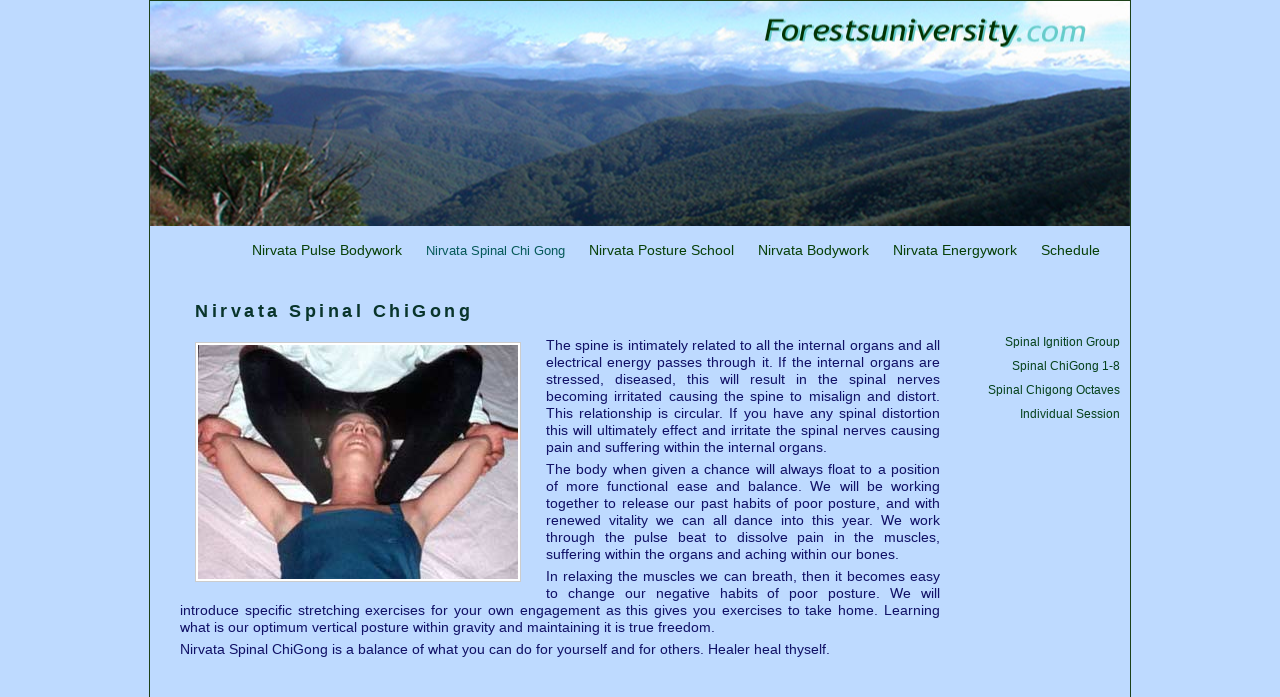

--- FILE ---
content_type: text/html
request_url: http://heartbeatmeditation.com/spinal-chigong.html
body_size: 4220
content:
<!DOCTYPE html 
 PUBLIC "-//W3C//DTD XHTML 1.0 Strict//EN"
 "http://www.w3.org/TR/xhtml1/DTD/xhtml1-strict.dtd">
 <html xmlns="http://www.w3.org/1999/xhtml" xml:lang="en" lang="en">

<head>
  <title>Forestsuniversity.com - Right sitting - Nirvata Pulse Bodywork - Nirvata Spinal ChiGong</title>
   <meta name="language" content="english, en" />
   <meta http-equiv="content-type" content="text/html; charset=utf-8" /> 
   <link rel="stylesheet"  media="screen" href="screen.css" />
   <link rel="shortcut icon" href="favicon.ico" type="image/x-icon">
   <meta name="created" content="Sun, 01 May 2011 12:00:00 GMT" />
    <meta name="description" content="in this website you will find a wide range of seminars and individual sessions which promote posture, growing awareness, consciousness and relaxation." />
    <meta name="keywords" content="posture school, pulse bodywork, rebalancing, spinal chigong, fascia release, massage, healing, bodywork, right sitting, , breath release, breath work, grounding, cupping, crystal healing, colon cleaning " />
		 
    <!-- [if IE]>
    <script src="http://html5shim.googlecode.com/svn/trunk/html5.js"></script>
    <!-- [endif]-->
	
	<!-- [if lte IE 6]>
	<link rel="stylesheet" href="ie6.css" type="text/css"></link>
	<!--[endif]-->
	
  </head>
  
<body>
  
<div id="wrapper">
  
<div id="oben">
  <blockquote class="info">
  <p>Forestsuniversity - Nirvata Spinal ChiGong - Spine work</p>
  </blockquote>
</div>

<div id="content">
  
<div id ="navi">
 <ul>
   <li><a href="spinal-ignition.html">Spinal Ignition Group</a></li>
   <li><a href="spinal-chigong-8.html">Spinal ChiGong 1-8</a></li>
   <li><a href="spinal-chigong-octaves.html">Spinal Chigong Octaves</a></li>
   <li><a href="session-spinal-chigong.html">Individual Session</a></li>
  </ul>    
</div>
   
<ul id="nav2">
  <li><a href="pulse-bodywork.html" >Nirvata Pulse Bodywork</a></li>
  <li><a href="#" id="current">Nirvata Spinal Chi Gong</a></li>
  <li><a href="posture-school.html">Nirvata Posture School</a></li>
  <li><a href="nirvata-bodywork.html" >Nirvata Bodywork</a></li>
  <li><a href="nirvata-energywork.html" >Nirvata Energywork</a></li>
  <li><a href="schedule.html" >Schedule</a></li>
</ul>

<div id="content_main">
   <h1>Nirvata Spinal ChiGong</h1>
  <img src="images/spinalchigong.jpg" title="Spinal ChiGong" alt="Spinal ChiGong"/>
    
  <p>The spine is intimately related to all the internal organs and all electrical energy passes through it. If the internal organs are stressed, diseased, this will result in the spinal nerves becoming irritated causing the spine to misalign and distort. This relationship is circular. If you have any spinal distortion this will ultimately effect and irritate the spinal nerves causing pain and suffering within the internal organs.</p>
  <p>The body when given a chance will always float to a position of more functional ease and balance. We will be working together to release our past habits of poor posture, and with renewed vitality we can all dance into this year. We work through the pulse beat to dissolve pain in the muscles, suffering within the organs and aching within our bones.</p>
  <p>In relaxing the muscles we can breath, then it becomes easy to change our negative habits of poor posture. We will introduce specific stretching exercises for your own engagement as this gives you exercises to take home. Learning what is our optimum vertical posture within gravity and maintaining it is true freedom. </p>
  <p>Nirvata Spinal ChiGong is a balance of what you can do for yourself and for others. Healer heal thyself.</p>

<div id="zitat"> 
  <p></p>
 </div> 
 
</div>
 
</div>

 <div id="footer">
 
 <div id="nav3">
 <h2>Siteinfo</h2>
  <ul>
    <li>Nirvata</li> 
	<li>Aschau im Chiemgau</li>
	<li>+49-176-992964162</li>
	<li><a href="mailto:info@forestsuniversity.com">info@forestsuniversity.com</a></li>
  </ul>
  <ul>
   <li><a href="nirvata.html">About Nirvata</a></li>
   <li><a href="contact-nirvata.html">Contact</a></li>
   <li><a href="imprint-nirvata.html">Imprint</a></li>
   <li><a href="z-index-german.html">Deutsch</a></li>
   <li><a href="index-english.html">Home</a></li>
  </ul>
 </div>
 
</div>

</div>
</body>
</html>

--- FILE ---
content_type: text/css
request_url: http://heartbeatmeditation.com/screen.css
body_size: 5543
content:
/*importiert normalisierung.css*/@import url("norm.css");

body {
  position: relative; margin: 0 auto; width: auto;
  background:#BEDAFF;
  font-size: 100,01%;
  font-family: Trebuchet MS,Tahoma,Verdana, sans-serif;
  color: #111166; }

div#wrapper {
  position:relative; margin: 0 auto;
  width: 980px;
  background:#BEDAFF;
  border: 1px solid #1D4119; } 

div#oben {
  background:url(images/header.jpg) no-repeat center;
  width:980px;
  height:225px; }

div#content { 
  background: #bedaff;
  width: 980px;
  height:auto; }

div#footer { background:#3C5B6D; clear:both; width:980px; height: 80px; } 
 
 blockquote.info {text-indent:-9999px;height:0}

 ul#nav2 {
   position:absolute; 
   top:230px;
   right:20px;
   margin-top: 10px; }
   
  ul#nav2 li { 
    display:inline; 
    padding: 0 10px; 
    }
  
  #nav2 a:link, #nav2 a:visited, #nav2 a:active {
   display:inline;
   color:#06421C;
   text-decoration:none;
   font-size:0.8em; }

  #nav2 a:hover, #nav2 a#current {
    display:inline;
    color:#00745A;
    font-size:0.8em; } 
 
 #navi {
  float:right; width:175px;  
  position: relative;
  min-height:260px;
  font-family: Trebuchet MS,Tahoma,Verdana, sans-serif;
  font-size: 0.8em;
  direction:rtl; }  
   
 #navi ul {
   margin-top: 20px;
   padding: 25px 10px 25px 25px; }  
 
 #navi ul li a:link, #navi ul li a:visited, #navi ul li a:active {
   display:block; 
   color: #06421C;
   text-decoration:none; }

 #navi ul li a:hover,  #navi ul li a#current  {
     color: #00745A;}
 
 #content_main {
  margin: 65px 190px 0 20px; }
  
 #content_index {
    float:right;
    width: 440px;
    position: relative;
    margin: 25px 30px 0px 30px; }
   
 #content_supp{
    float:right; width:200px;  
    position: relative;
    margin: 80px 10px 20px 25px;
    font-size: 0.9em;
    color: #fff;
    line-height: 1.4 ;
    text-align:center;} 
    
  #content_supp .teaserbox {
    background: #056240 url(images/teaserbox-background.jpg) repeat-x;
    padding: 15px;}
  
  #content_supp .normalbox {
    background: #9FEACF;
    padding-top: 10px;
    margin-top: 20px;}
    
  .teaserbox h1 {color: #00490A; font-size: 1.1em;}
  .teaserbox ul li a:link, ul li a:visited, ul li a:active {
    display:block; 
    color: #06421C;
    text-decoration:none;
    padding-bottom:8px; }

 .teaserbox ul li a:hover {
     color: #fff; }
 
  div#extra { 
    clear: both;
    width: 880px;
    margin: 25px 20px 10px 40px;
    font-size:0,9em; }

  #content  a:link, #content a:visited, #content a:active { 
   color:#084008;
   text-decoration:none;
   font-size: 0.9em;
   padding-bottom:12px;}

 #content a:hover, #content a#current {
    color:#075A5A;   } 
    
 #content_main h1 {
   margin-left: 25px;
   padding: 10px 0 10px 0;
   font-size:1.1em;
   letter-spacing: 0.2em;
   color:#09352C; }
 
 #content_main h2 {
    margin-left: 10px;
    padding: 10px 0;
    font-size: 1.0 em;
    letter-spacing: 0.1em;
    color:#00490A;   }
  
  #content_main h3 {
    margin-left:35px;
    padding: 10px 0 5px 0;
    font-size: 0.9em;
    color:#00490A;  }
  
   #content_main h4 {
    margin-left:35px;
    padding: 10px 0 5px 0;
    font-size: 0.9em;
    color:#075A5A;  }
   
   #content_main h5 {
    margin-left:35px;
    padding: 5px 0 5px 0;
    font-size: 0.9em;
    color:#000080;  }
  
  #content_main p {
    font-size: 0.9em;
    line-height: 1.2;
    margin-top: 5px;
    margin-left: 10px;
    text-align:justify; }
  
  #content_main p.fliestext {
    font-size:0.9em;
    line-height:1,1;
    padding-left: 20px;  }
  
  #content_main ol {
    font-size: 0.9em;
    line-height: 1.2;
    margin-top: 5px;
    margin-left: 10px;
    text-align:justify; }
 
 #content_main img {
   float:left; 
   margin:10px 25px 10px 25px;
   border: 1px solid #ccc;
   padding: 2px;
   background-color: #fff;}
 
 #content_main ul li {
   font-size: 0.9em;   }
 
 #content_main ul li:before {
   content: url(images/button.jpg);
   font-size: 0.9em;  }
 
  #content_index p {
    font-size: 0.9em;
    line-height: 1.2;
    margin-top: 5px;
    text-align:justify; }
  
  #content_index p.fliestext {
    font-size:0.9em;
    line-height:1,1;
    padding-left: 40px;  }

   #content_index h4 {
    margin-left:35px;
    padding: 10px 0 5px 0;
    font-size: 0.9em;
    color:#075A5A;  } 
    
   #extra p.fliestext {
    font-size:0.9em;
    line-height:1,1;
    padding-left: 20px;
    text-align:justify;  } 
    
   #extra h2 {
    margin-left: 10px;
    padding: 10px 0;
    font-size: 1.0 em;
    letter-spacing: 0.1em;
    color:#00490A;   }
    
   #extra h4 {
    margin-left:35px;
    padding: 10px 0 5px 0;
    font-size: 0.9em;
    color:#075A5A;  }
    
   #extra h5 {
    margin-left:35px;
    padding: 5px 0 5px 0;
    font-size: 0.9em;
    color:#000080;  }
    
  #zitat {
    clear: both;
    width: 880px;
    margin: 10px 20px 10px 30px;
    padding-top:20px;
    font-size:0.8em;
    font-style:italic;
    color:#3C5B6D;
    text-align:justify;  }
    
     
  div#nav3 {
    font-size: 0.9em;
    color: #44af88;
    margin-top:40px;
      }
   
   #nav3 h2 {
    text-indent:-9999px;
    height:0; }
   
   #nav3 ul {
    text-align:center;
    padding: 10px 0 5px 0; } 
 
   div#nav3 ul li { 
    display:inline;
    padding: 0 10px;  }
   
   div#nav3 a:link, #nav3 ul li a:visited, #nav3 ul li a:active {
   display:inline;
   color:#43af88;
   text-decoration:none;}

   div#nav3 a:hover {
    display:inline;
    color:#fff;  } 
   
    div#nav3 a#current {
    display:inline;
    color:#fff;  } 

--- FILE ---
content_type: text/css
request_url: http://heartbeatmeditation.com/norm.css
body_size: 898
content:
/*normalisierung marign, padding, body rausgenommen, da sonst mit schatten probleme!*/

div, dl, dt, dd, ul, ol, li, h1, h2, h3, h4, h5, h6, pre, form, fieldset, input, p, blockquote, th, td 
{
margin:0;
padding:0;
}

/*normalisierung font-size header*/

h1, h2, h3, h4, h5, h6
{
font-size:100%;
}

/*entfernt list-style aus listen*/

ol, ul
{
list-style:none;
}

/*normalisiert font-style und font-weight auf normal*/

address, caption, cite, code, dfn, em, strong, th, var
{
font-style:normal;
font-weight: normal;
}



/*normalisiert tabellen*/
table
{
border-collapse: collapse;
border-spacing:0;
}

/*entfernt border aus fieldset und img*/
fieldset, img
{
border:0;
vertical-align:bottom;
}

/*richtet text in caption und th links aus*/
caption, th
{
text-align:left;
}

/*entfernt anfuehrungszeichen aus q*/
q:before, q:after
{
content:'';
}
zeichen aus q*/
q:before, q:after
{
content:'';
}
